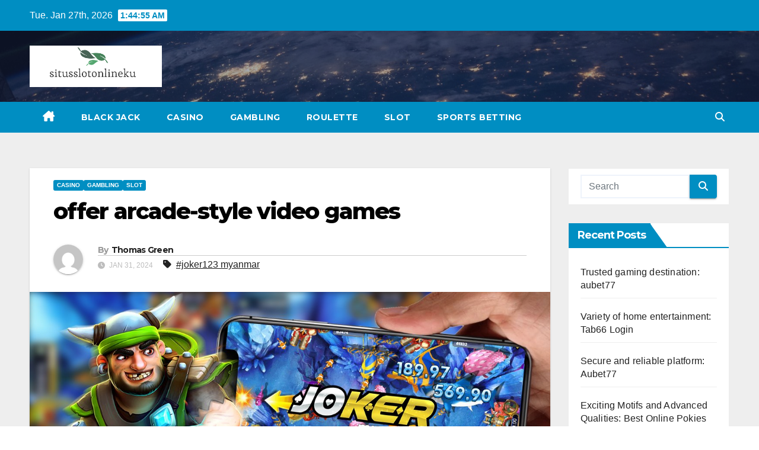

--- FILE ---
content_type: text/html; charset=UTF-8
request_url: https://situsslotonlineku.com/offer-arcade-style-video-games/
body_size: 15519
content:
<!DOCTYPE html>
<html lang="en-US" prefix="og: https://ogp.me/ns#">
<head>
<meta charset="UTF-8">
<meta name="viewport" content="width=device-width, initial-scale=1">
<link rel="profile" href="https://gmpg.org/xfn/11">

<!-- Search Engine Optimization by Rank Math - https://rankmath.com/ -->
<title>offer arcade-style video games - situsslotonlineku.com</title>
<meta name="description" content="Casino site lovers in the country explore and use the first-rate resources specifically developed to provide the absolute entertainment and chances to"/>
<meta name="robots" content="follow, index, max-snippet:-1, max-video-preview:-1, max-image-preview:large"/>
<link rel="canonical" href="https://situsslotonlineku.com/offer-arcade-style-video-games/" />
<meta property="og:locale" content="en_US" />
<meta property="og:type" content="article" />
<meta property="og:title" content="offer arcade-style video games - situsslotonlineku.com" />
<meta property="og:description" content="Casino site lovers in the country explore and use the first-rate resources specifically developed to provide the absolute entertainment and chances to" />
<meta property="og:url" content="https://situsslotonlineku.com/offer-arcade-style-video-games/" />
<meta property="og:site_name" content="situsslotonlineku.com" />
<meta property="article:tag" content="joker123 myanmar" />
<meta property="article:section" content="CASINO" />
<meta property="og:updated_time" content="2024-01-31T15:49:29+00:00" />
<meta property="og:image" content="https://situsslotonlineku.com/wp-content/uploads/2024/01/joker123-myanmar.jpg" />
<meta property="og:image:secure_url" content="https://situsslotonlineku.com/wp-content/uploads/2024/01/joker123-myanmar.jpg" />
<meta property="og:image:width" content="1200" />
<meta property="og:image:height" content="675" />
<meta property="og:image:alt" content="joker123 myanmar" />
<meta property="og:image:type" content="image/jpeg" />
<meta property="article:published_time" content="2024-01-31T07:17:02+00:00" />
<meta property="article:modified_time" content="2024-01-31T15:49:29+00:00" />
<meta name="twitter:card" content="summary_large_image" />
<meta name="twitter:title" content="offer arcade-style video games - situsslotonlineku.com" />
<meta name="twitter:description" content="Casino site lovers in the country explore and use the first-rate resources specifically developed to provide the absolute entertainment and chances to" />
<meta name="twitter:image" content="https://situsslotonlineku.com/wp-content/uploads/2024/01/joker123-myanmar.jpg" />
<meta name="twitter:label1" content="Written by" />
<meta name="twitter:data1" content="Thomas Green" />
<meta name="twitter:label2" content="Time to read" />
<meta name="twitter:data2" content="3 minutes" />
<script type="application/ld+json" class="rank-math-schema">{"@context":"https://schema.org","@graph":[{"@type":["Person","Organization"],"@id":"https://situsslotonlineku.com/#person","name":"situsslotonlineku.com","logo":{"@type":"ImageObject","@id":"https://situsslotonlineku.com/#logo","url":"https://situsslotonlineku.com/wp-content/uploads/2022/06/Screenshot-21-150x138.png","contentUrl":"https://situsslotonlineku.com/wp-content/uploads/2022/06/Screenshot-21-150x138.png","caption":"situsslotonlineku.com","inLanguage":"en-US"},"image":{"@type":"ImageObject","@id":"https://situsslotonlineku.com/#logo","url":"https://situsslotonlineku.com/wp-content/uploads/2022/06/Screenshot-21-150x138.png","contentUrl":"https://situsslotonlineku.com/wp-content/uploads/2022/06/Screenshot-21-150x138.png","caption":"situsslotonlineku.com","inLanguage":"en-US"}},{"@type":"WebSite","@id":"https://situsslotonlineku.com/#website","url":"https://situsslotonlineku.com","name":"situsslotonlineku.com","publisher":{"@id":"https://situsslotonlineku.com/#person"},"inLanguage":"en-US"},{"@type":"ImageObject","@id":"https://situsslotonlineku.com/wp-content/uploads/2024/01/joker123-myanmar.jpg","url":"https://situsslotonlineku.com/wp-content/uploads/2024/01/joker123-myanmar.jpg","width":"1200","height":"675","inLanguage":"en-US"},{"@type":"WebPage","@id":"https://situsslotonlineku.com/offer-arcade-style-video-games/#webpage","url":"https://situsslotonlineku.com/offer-arcade-style-video-games/","name":"offer arcade-style video games - situsslotonlineku.com","datePublished":"2024-01-31T07:17:02+00:00","dateModified":"2024-01-31T15:49:29+00:00","isPartOf":{"@id":"https://situsslotonlineku.com/#website"},"primaryImageOfPage":{"@id":"https://situsslotonlineku.com/wp-content/uploads/2024/01/joker123-myanmar.jpg"},"inLanguage":"en-US"},{"@type":"Person","@id":"https://situsslotonlineku.com/author/thomasgreen/","name":"Thomas Green","url":"https://situsslotonlineku.com/author/thomasgreen/","image":{"@type":"ImageObject","@id":"https://secure.gravatar.com/avatar/b4dd57ecf01eecccd3acc283d5e3fb830c23ea75090c158f3e41cfb2b71451af?s=96&amp;d=mm&amp;r=g","url":"https://secure.gravatar.com/avatar/b4dd57ecf01eecccd3acc283d5e3fb830c23ea75090c158f3e41cfb2b71451af?s=96&amp;d=mm&amp;r=g","caption":"Thomas Green","inLanguage":"en-US"}},{"@type":"BlogPosting","headline":"offer arcade-style video games - situsslotonlineku.com","keywords":"joker123 myanmar","datePublished":"2024-01-31T07:17:02+00:00","dateModified":"2024-01-31T15:49:29+00:00","articleSection":"CASINO, GAMBLING, SLOT","author":{"@id":"https://situsslotonlineku.com/author/thomasgreen/","name":"Thomas Green"},"publisher":{"@id":"https://situsslotonlineku.com/#person"},"description":"Casino site lovers in the country explore and use the first-rate resources specifically developed to provide the absolute entertainment and chances to","name":"offer arcade-style video games - situsslotonlineku.com","@id":"https://situsslotonlineku.com/offer-arcade-style-video-games/#richSnippet","isPartOf":{"@id":"https://situsslotonlineku.com/offer-arcade-style-video-games/#webpage"},"image":{"@id":"https://situsslotonlineku.com/wp-content/uploads/2024/01/joker123-myanmar.jpg"},"inLanguage":"en-US","mainEntityOfPage":{"@id":"https://situsslotonlineku.com/offer-arcade-style-video-games/#webpage"}}]}</script>
<!-- /Rank Math WordPress SEO plugin -->

<link rel='dns-prefetch' href='//fonts.googleapis.com' />
<link rel="alternate" type="application/rss+xml" title="situsslotonlineku.com &raquo; Feed" href="https://situsslotonlineku.com/feed/" />
<link rel="alternate" type="application/rss+xml" title="situsslotonlineku.com &raquo; Comments Feed" href="https://situsslotonlineku.com/comments/feed/" />
<link rel="alternate" title="oEmbed (JSON)" type="application/json+oembed" href="https://situsslotonlineku.com/wp-json/oembed/1.0/embed?url=https%3A%2F%2Fsitusslotonlineku.com%2Foffer-arcade-style-video-games%2F" />
<link rel="alternate" title="oEmbed (XML)" type="text/xml+oembed" href="https://situsslotonlineku.com/wp-json/oembed/1.0/embed?url=https%3A%2F%2Fsitusslotonlineku.com%2Foffer-arcade-style-video-games%2F&#038;format=xml" />
<style id='wp-img-auto-sizes-contain-inline-css'>
img:is([sizes=auto i],[sizes^="auto," i]){contain-intrinsic-size:3000px 1500px}
/*# sourceURL=wp-img-auto-sizes-contain-inline-css */
</style>
<style id='wp-emoji-styles-inline-css'>

	img.wp-smiley, img.emoji {
		display: inline !important;
		border: none !important;
		box-shadow: none !important;
		height: 1em !important;
		width: 1em !important;
		margin: 0 0.07em !important;
		vertical-align: -0.1em !important;
		background: none !important;
		padding: 0 !important;
	}
/*# sourceURL=wp-emoji-styles-inline-css */
</style>
<style id='wp-block-library-inline-css'>
:root{--wp-block-synced-color:#7a00df;--wp-block-synced-color--rgb:122,0,223;--wp-bound-block-color:var(--wp-block-synced-color);--wp-editor-canvas-background:#ddd;--wp-admin-theme-color:#007cba;--wp-admin-theme-color--rgb:0,124,186;--wp-admin-theme-color-darker-10:#006ba1;--wp-admin-theme-color-darker-10--rgb:0,107,160.5;--wp-admin-theme-color-darker-20:#005a87;--wp-admin-theme-color-darker-20--rgb:0,90,135;--wp-admin-border-width-focus:2px}@media (min-resolution:192dpi){:root{--wp-admin-border-width-focus:1.5px}}.wp-element-button{cursor:pointer}:root .has-very-light-gray-background-color{background-color:#eee}:root .has-very-dark-gray-background-color{background-color:#313131}:root .has-very-light-gray-color{color:#eee}:root .has-very-dark-gray-color{color:#313131}:root .has-vivid-green-cyan-to-vivid-cyan-blue-gradient-background{background:linear-gradient(135deg,#00d084,#0693e3)}:root .has-purple-crush-gradient-background{background:linear-gradient(135deg,#34e2e4,#4721fb 50%,#ab1dfe)}:root .has-hazy-dawn-gradient-background{background:linear-gradient(135deg,#faaca8,#dad0ec)}:root .has-subdued-olive-gradient-background{background:linear-gradient(135deg,#fafae1,#67a671)}:root .has-atomic-cream-gradient-background{background:linear-gradient(135deg,#fdd79a,#004a59)}:root .has-nightshade-gradient-background{background:linear-gradient(135deg,#330968,#31cdcf)}:root .has-midnight-gradient-background{background:linear-gradient(135deg,#020381,#2874fc)}:root{--wp--preset--font-size--normal:16px;--wp--preset--font-size--huge:42px}.has-regular-font-size{font-size:1em}.has-larger-font-size{font-size:2.625em}.has-normal-font-size{font-size:var(--wp--preset--font-size--normal)}.has-huge-font-size{font-size:var(--wp--preset--font-size--huge)}.has-text-align-center{text-align:center}.has-text-align-left{text-align:left}.has-text-align-right{text-align:right}.has-fit-text{white-space:nowrap!important}#end-resizable-editor-section{display:none}.aligncenter{clear:both}.items-justified-left{justify-content:flex-start}.items-justified-center{justify-content:center}.items-justified-right{justify-content:flex-end}.items-justified-space-between{justify-content:space-between}.screen-reader-text{border:0;clip-path:inset(50%);height:1px;margin:-1px;overflow:hidden;padding:0;position:absolute;width:1px;word-wrap:normal!important}.screen-reader-text:focus{background-color:#ddd;clip-path:none;color:#444;display:block;font-size:1em;height:auto;left:5px;line-height:normal;padding:15px 23px 14px;text-decoration:none;top:5px;width:auto;z-index:100000}html :where(.has-border-color){border-style:solid}html :where([style*=border-top-color]){border-top-style:solid}html :where([style*=border-right-color]){border-right-style:solid}html :where([style*=border-bottom-color]){border-bottom-style:solid}html :where([style*=border-left-color]){border-left-style:solid}html :where([style*=border-width]){border-style:solid}html :where([style*=border-top-width]){border-top-style:solid}html :where([style*=border-right-width]){border-right-style:solid}html :where([style*=border-bottom-width]){border-bottom-style:solid}html :where([style*=border-left-width]){border-left-style:solid}html :where(img[class*=wp-image-]){height:auto;max-width:100%}:where(figure){margin:0 0 1em}html :where(.is-position-sticky){--wp-admin--admin-bar--position-offset:var(--wp-admin--admin-bar--height,0px)}@media screen and (max-width:600px){html :where(.is-position-sticky){--wp-admin--admin-bar--position-offset:0px}}

/*# sourceURL=wp-block-library-inline-css */
</style><style id='wp-block-paragraph-inline-css'>
.is-small-text{font-size:.875em}.is-regular-text{font-size:1em}.is-large-text{font-size:2.25em}.is-larger-text{font-size:3em}.has-drop-cap:not(:focus):first-letter{float:left;font-size:8.4em;font-style:normal;font-weight:100;line-height:.68;margin:.05em .1em 0 0;text-transform:uppercase}body.rtl .has-drop-cap:not(:focus):first-letter{float:none;margin-left:.1em}p.has-drop-cap.has-background{overflow:hidden}:root :where(p.has-background){padding:1.25em 2.375em}:where(p.has-text-color:not(.has-link-color)) a{color:inherit}p.has-text-align-left[style*="writing-mode:vertical-lr"],p.has-text-align-right[style*="writing-mode:vertical-rl"]{rotate:180deg}
/*# sourceURL=https://situsslotonlineku.com/wp-includes/blocks/paragraph/style.min.css */
</style>
<style id='global-styles-inline-css'>
:root{--wp--preset--aspect-ratio--square: 1;--wp--preset--aspect-ratio--4-3: 4/3;--wp--preset--aspect-ratio--3-4: 3/4;--wp--preset--aspect-ratio--3-2: 3/2;--wp--preset--aspect-ratio--2-3: 2/3;--wp--preset--aspect-ratio--16-9: 16/9;--wp--preset--aspect-ratio--9-16: 9/16;--wp--preset--color--black: #000000;--wp--preset--color--cyan-bluish-gray: #abb8c3;--wp--preset--color--white: #ffffff;--wp--preset--color--pale-pink: #f78da7;--wp--preset--color--vivid-red: #cf2e2e;--wp--preset--color--luminous-vivid-orange: #ff6900;--wp--preset--color--luminous-vivid-amber: #fcb900;--wp--preset--color--light-green-cyan: #7bdcb5;--wp--preset--color--vivid-green-cyan: #00d084;--wp--preset--color--pale-cyan-blue: #8ed1fc;--wp--preset--color--vivid-cyan-blue: #0693e3;--wp--preset--color--vivid-purple: #9b51e0;--wp--preset--gradient--vivid-cyan-blue-to-vivid-purple: linear-gradient(135deg,rgb(6,147,227) 0%,rgb(155,81,224) 100%);--wp--preset--gradient--light-green-cyan-to-vivid-green-cyan: linear-gradient(135deg,rgb(122,220,180) 0%,rgb(0,208,130) 100%);--wp--preset--gradient--luminous-vivid-amber-to-luminous-vivid-orange: linear-gradient(135deg,rgb(252,185,0) 0%,rgb(255,105,0) 100%);--wp--preset--gradient--luminous-vivid-orange-to-vivid-red: linear-gradient(135deg,rgb(255,105,0) 0%,rgb(207,46,46) 100%);--wp--preset--gradient--very-light-gray-to-cyan-bluish-gray: linear-gradient(135deg,rgb(238,238,238) 0%,rgb(169,184,195) 100%);--wp--preset--gradient--cool-to-warm-spectrum: linear-gradient(135deg,rgb(74,234,220) 0%,rgb(151,120,209) 20%,rgb(207,42,186) 40%,rgb(238,44,130) 60%,rgb(251,105,98) 80%,rgb(254,248,76) 100%);--wp--preset--gradient--blush-light-purple: linear-gradient(135deg,rgb(255,206,236) 0%,rgb(152,150,240) 100%);--wp--preset--gradient--blush-bordeaux: linear-gradient(135deg,rgb(254,205,165) 0%,rgb(254,45,45) 50%,rgb(107,0,62) 100%);--wp--preset--gradient--luminous-dusk: linear-gradient(135deg,rgb(255,203,112) 0%,rgb(199,81,192) 50%,rgb(65,88,208) 100%);--wp--preset--gradient--pale-ocean: linear-gradient(135deg,rgb(255,245,203) 0%,rgb(182,227,212) 50%,rgb(51,167,181) 100%);--wp--preset--gradient--electric-grass: linear-gradient(135deg,rgb(202,248,128) 0%,rgb(113,206,126) 100%);--wp--preset--gradient--midnight: linear-gradient(135deg,rgb(2,3,129) 0%,rgb(40,116,252) 100%);--wp--preset--font-size--small: 13px;--wp--preset--font-size--medium: 20px;--wp--preset--font-size--large: 36px;--wp--preset--font-size--x-large: 42px;--wp--preset--spacing--20: 0.44rem;--wp--preset--spacing--30: 0.67rem;--wp--preset--spacing--40: 1rem;--wp--preset--spacing--50: 1.5rem;--wp--preset--spacing--60: 2.25rem;--wp--preset--spacing--70: 3.38rem;--wp--preset--spacing--80: 5.06rem;--wp--preset--shadow--natural: 6px 6px 9px rgba(0, 0, 0, 0.2);--wp--preset--shadow--deep: 12px 12px 50px rgba(0, 0, 0, 0.4);--wp--preset--shadow--sharp: 6px 6px 0px rgba(0, 0, 0, 0.2);--wp--preset--shadow--outlined: 6px 6px 0px -3px rgb(255, 255, 255), 6px 6px rgb(0, 0, 0);--wp--preset--shadow--crisp: 6px 6px 0px rgb(0, 0, 0);}:root :where(.is-layout-flow) > :first-child{margin-block-start: 0;}:root :where(.is-layout-flow) > :last-child{margin-block-end: 0;}:root :where(.is-layout-flow) > *{margin-block-start: 24px;margin-block-end: 0;}:root :where(.is-layout-constrained) > :first-child{margin-block-start: 0;}:root :where(.is-layout-constrained) > :last-child{margin-block-end: 0;}:root :where(.is-layout-constrained) > *{margin-block-start: 24px;margin-block-end: 0;}:root :where(.is-layout-flex){gap: 24px;}:root :where(.is-layout-grid){gap: 24px;}body .is-layout-flex{display: flex;}.is-layout-flex{flex-wrap: wrap;align-items: center;}.is-layout-flex > :is(*, div){margin: 0;}body .is-layout-grid{display: grid;}.is-layout-grid > :is(*, div){margin: 0;}.has-black-color{color: var(--wp--preset--color--black) !important;}.has-cyan-bluish-gray-color{color: var(--wp--preset--color--cyan-bluish-gray) !important;}.has-white-color{color: var(--wp--preset--color--white) !important;}.has-pale-pink-color{color: var(--wp--preset--color--pale-pink) !important;}.has-vivid-red-color{color: var(--wp--preset--color--vivid-red) !important;}.has-luminous-vivid-orange-color{color: var(--wp--preset--color--luminous-vivid-orange) !important;}.has-luminous-vivid-amber-color{color: var(--wp--preset--color--luminous-vivid-amber) !important;}.has-light-green-cyan-color{color: var(--wp--preset--color--light-green-cyan) !important;}.has-vivid-green-cyan-color{color: var(--wp--preset--color--vivid-green-cyan) !important;}.has-pale-cyan-blue-color{color: var(--wp--preset--color--pale-cyan-blue) !important;}.has-vivid-cyan-blue-color{color: var(--wp--preset--color--vivid-cyan-blue) !important;}.has-vivid-purple-color{color: var(--wp--preset--color--vivid-purple) !important;}.has-black-background-color{background-color: var(--wp--preset--color--black) !important;}.has-cyan-bluish-gray-background-color{background-color: var(--wp--preset--color--cyan-bluish-gray) !important;}.has-white-background-color{background-color: var(--wp--preset--color--white) !important;}.has-pale-pink-background-color{background-color: var(--wp--preset--color--pale-pink) !important;}.has-vivid-red-background-color{background-color: var(--wp--preset--color--vivid-red) !important;}.has-luminous-vivid-orange-background-color{background-color: var(--wp--preset--color--luminous-vivid-orange) !important;}.has-luminous-vivid-amber-background-color{background-color: var(--wp--preset--color--luminous-vivid-amber) !important;}.has-light-green-cyan-background-color{background-color: var(--wp--preset--color--light-green-cyan) !important;}.has-vivid-green-cyan-background-color{background-color: var(--wp--preset--color--vivid-green-cyan) !important;}.has-pale-cyan-blue-background-color{background-color: var(--wp--preset--color--pale-cyan-blue) !important;}.has-vivid-cyan-blue-background-color{background-color: var(--wp--preset--color--vivid-cyan-blue) !important;}.has-vivid-purple-background-color{background-color: var(--wp--preset--color--vivid-purple) !important;}.has-black-border-color{border-color: var(--wp--preset--color--black) !important;}.has-cyan-bluish-gray-border-color{border-color: var(--wp--preset--color--cyan-bluish-gray) !important;}.has-white-border-color{border-color: var(--wp--preset--color--white) !important;}.has-pale-pink-border-color{border-color: var(--wp--preset--color--pale-pink) !important;}.has-vivid-red-border-color{border-color: var(--wp--preset--color--vivid-red) !important;}.has-luminous-vivid-orange-border-color{border-color: var(--wp--preset--color--luminous-vivid-orange) !important;}.has-luminous-vivid-amber-border-color{border-color: var(--wp--preset--color--luminous-vivid-amber) !important;}.has-light-green-cyan-border-color{border-color: var(--wp--preset--color--light-green-cyan) !important;}.has-vivid-green-cyan-border-color{border-color: var(--wp--preset--color--vivid-green-cyan) !important;}.has-pale-cyan-blue-border-color{border-color: var(--wp--preset--color--pale-cyan-blue) !important;}.has-vivid-cyan-blue-border-color{border-color: var(--wp--preset--color--vivid-cyan-blue) !important;}.has-vivid-purple-border-color{border-color: var(--wp--preset--color--vivid-purple) !important;}.has-vivid-cyan-blue-to-vivid-purple-gradient-background{background: var(--wp--preset--gradient--vivid-cyan-blue-to-vivid-purple) !important;}.has-light-green-cyan-to-vivid-green-cyan-gradient-background{background: var(--wp--preset--gradient--light-green-cyan-to-vivid-green-cyan) !important;}.has-luminous-vivid-amber-to-luminous-vivid-orange-gradient-background{background: var(--wp--preset--gradient--luminous-vivid-amber-to-luminous-vivid-orange) !important;}.has-luminous-vivid-orange-to-vivid-red-gradient-background{background: var(--wp--preset--gradient--luminous-vivid-orange-to-vivid-red) !important;}.has-very-light-gray-to-cyan-bluish-gray-gradient-background{background: var(--wp--preset--gradient--very-light-gray-to-cyan-bluish-gray) !important;}.has-cool-to-warm-spectrum-gradient-background{background: var(--wp--preset--gradient--cool-to-warm-spectrum) !important;}.has-blush-light-purple-gradient-background{background: var(--wp--preset--gradient--blush-light-purple) !important;}.has-blush-bordeaux-gradient-background{background: var(--wp--preset--gradient--blush-bordeaux) !important;}.has-luminous-dusk-gradient-background{background: var(--wp--preset--gradient--luminous-dusk) !important;}.has-pale-ocean-gradient-background{background: var(--wp--preset--gradient--pale-ocean) !important;}.has-electric-grass-gradient-background{background: var(--wp--preset--gradient--electric-grass) !important;}.has-midnight-gradient-background{background: var(--wp--preset--gradient--midnight) !important;}.has-small-font-size{font-size: var(--wp--preset--font-size--small) !important;}.has-medium-font-size{font-size: var(--wp--preset--font-size--medium) !important;}.has-large-font-size{font-size: var(--wp--preset--font-size--large) !important;}.has-x-large-font-size{font-size: var(--wp--preset--font-size--x-large) !important;}
/*# sourceURL=global-styles-inline-css */
</style>

<style id='classic-theme-styles-inline-css'>
/*! This file is auto-generated */
.wp-block-button__link{color:#fff;background-color:#32373c;border-radius:9999px;box-shadow:none;text-decoration:none;padding:calc(.667em + 2px) calc(1.333em + 2px);font-size:1.125em}.wp-block-file__button{background:#32373c;color:#fff;text-decoration:none}
/*# sourceURL=/wp-includes/css/classic-themes.min.css */
</style>
<link rel='stylesheet' id='dashicons-css' href='https://situsslotonlineku.com/wp-includes/css/dashicons.min.css?ver=6.9' media='all' />
<link rel='stylesheet' id='admin-bar-css' href='https://situsslotonlineku.com/wp-includes/css/admin-bar.min.css?ver=6.9' media='all' />
<style id='admin-bar-inline-css'>

    /* Hide CanvasJS credits for P404 charts specifically */
    #p404RedirectChart .canvasjs-chart-credit {
        display: none !important;
    }
    
    #p404RedirectChart canvas {
        border-radius: 6px;
    }

    .p404-redirect-adminbar-weekly-title {
        font-weight: bold;
        font-size: 14px;
        color: #fff;
        margin-bottom: 6px;
    }

    #wpadminbar #wp-admin-bar-p404_free_top_button .ab-icon:before {
        content: "\f103";
        color: #dc3545;
        top: 3px;
    }
    
    #wp-admin-bar-p404_free_top_button .ab-item {
        min-width: 80px !important;
        padding: 0px !important;
    }
    
    /* Ensure proper positioning and z-index for P404 dropdown */
    .p404-redirect-adminbar-dropdown-wrap { 
        min-width: 0; 
        padding: 0;
        position: static !important;
    }
    
    #wpadminbar #wp-admin-bar-p404_free_top_button_dropdown {
        position: static !important;
    }
    
    #wpadminbar #wp-admin-bar-p404_free_top_button_dropdown .ab-item {
        padding: 0 !important;
        margin: 0 !important;
    }
    
    .p404-redirect-dropdown-container {
        min-width: 340px;
        padding: 18px 18px 12px 18px;
        background: #23282d !important;
        color: #fff;
        border-radius: 12px;
        box-shadow: 0 8px 32px rgba(0,0,0,0.25);
        margin-top: 10px;
        position: relative !important;
        z-index: 999999 !important;
        display: block !important;
        border: 1px solid #444;
    }
    
    /* Ensure P404 dropdown appears on hover */
    #wpadminbar #wp-admin-bar-p404_free_top_button .p404-redirect-dropdown-container { 
        display: none !important;
    }
    
    #wpadminbar #wp-admin-bar-p404_free_top_button:hover .p404-redirect-dropdown-container { 
        display: block !important;
    }
    
    #wpadminbar #wp-admin-bar-p404_free_top_button:hover #wp-admin-bar-p404_free_top_button_dropdown .p404-redirect-dropdown-container {
        display: block !important;
    }
    
    .p404-redirect-card {
        background: #2c3338;
        border-radius: 8px;
        padding: 18px 18px 12px 18px;
        box-shadow: 0 2px 8px rgba(0,0,0,0.07);
        display: flex;
        flex-direction: column;
        align-items: flex-start;
        border: 1px solid #444;
    }
    
    .p404-redirect-btn {
        display: inline-block;
        background: #dc3545;
        color: #fff !important;
        font-weight: bold;
        padding: 5px 22px;
        border-radius: 8px;
        text-decoration: none;
        font-size: 17px;
        transition: background 0.2s, box-shadow 0.2s;
        margin-top: 8px;
        box-shadow: 0 2px 8px rgba(220,53,69,0.15);
        text-align: center;
        line-height: 1.6;
    }
    
    .p404-redirect-btn:hover {
        background: #c82333;
        color: #fff !important;
        box-shadow: 0 4px 16px rgba(220,53,69,0.25);
    }
    
    /* Prevent conflicts with other admin bar dropdowns */
    #wpadminbar .ab-top-menu > li:hover > .ab-item,
    #wpadminbar .ab-top-menu > li.hover > .ab-item {
        z-index: auto;
    }
    
    #wpadminbar #wp-admin-bar-p404_free_top_button:hover > .ab-item {
        z-index: 999998 !important;
    }
    
/*# sourceURL=admin-bar-inline-css */
</style>
<link rel='stylesheet' id='contact-form-7-css' href='https://situsslotonlineku.com/wp-content/plugins/contact-form-7/includes/css/styles.css?ver=6.1.4' media='all' />
<link rel='stylesheet' id='PageBuilderSandwich-css' href='https://situsslotonlineku.com/wp-content/plugins/page-builder-sandwich/page_builder_sandwich/css/style.min.css?ver=5.1.0' media='all' />
<link rel='stylesheet' id='atw-posts-style-sheet-css' href='https://situsslotonlineku.com/wp-content/plugins/show-posts/atw-posts-style.min.css?ver=1.8.1' media='all' />
<link rel='stylesheet' id='newsup-fonts-css' href='//fonts.googleapis.com/css?family=Montserrat%3A400%2C500%2C700%2C800%7CWork%2BSans%3A300%2C400%2C500%2C600%2C700%2C800%2C900%26display%3Dswap&#038;subset=latin%2Clatin-ext' media='all' />
<link rel='stylesheet' id='bootstrap-css' href='https://situsslotonlineku.com/wp-content/themes/newsup/css/bootstrap.css?ver=6.9' media='all' />
<link rel='stylesheet' id='newsup-style-css' href='https://situsslotonlineku.com/wp-content/themes/news-live/style.css?ver=6.9' media='all' />
<link rel='stylesheet' id='font-awesome-5-all-css' href='https://situsslotonlineku.com/wp-content/themes/newsup/css/font-awesome/css/all.min.css?ver=6.9' media='all' />
<link rel='stylesheet' id='font-awesome-4-shim-css' href='https://situsslotonlineku.com/wp-content/themes/newsup/css/font-awesome/css/v4-shims.min.css?ver=6.9' media='all' />
<link rel='stylesheet' id='owl-carousel-css' href='https://situsslotonlineku.com/wp-content/themes/newsup/css/owl.carousel.css?ver=6.9' media='all' />
<link rel='stylesheet' id='smartmenus-css' href='https://situsslotonlineku.com/wp-content/themes/newsup/css/jquery.smartmenus.bootstrap.css?ver=6.9' media='all' />
<link rel='stylesheet' id='newsup-custom-css-css' href='https://situsslotonlineku.com/wp-content/themes/newsup/inc/ansar/customize/css/customizer.css?ver=1.0' media='all' />
<link rel='stylesheet' id='newsup-style-parent-css' href='https://situsslotonlineku.com/wp-content/themes/newsup/style.css?ver=6.9' media='all' />
<link rel='stylesheet' id='newslive-style-css' href='https://situsslotonlineku.com/wp-content/themes/news-live/style.css?ver=1.0' media='all' />
<link rel='stylesheet' id='newslive-default-css-css' href='https://situsslotonlineku.com/wp-content/themes/news-live/css/colors/default.css?ver=6.9' media='all' />
<script id="PageBuilderSandwich-js-extra">
var pbsFrontendParams = {"theme_name":"news-live","map_api_key":""};
//# sourceURL=PageBuilderSandwich-js-extra
</script>
<script src="https://situsslotonlineku.com/wp-content/plugins/page-builder-sandwich/page_builder_sandwich/js/min/frontend-min.js?ver=5.1.0" id="PageBuilderSandwich-js"></script>
<script src="https://situsslotonlineku.com/wp-includes/js/jquery/jquery.min.js?ver=3.7.1" id="jquery-core-js"></script>
<script src="https://situsslotonlineku.com/wp-includes/js/jquery/jquery-migrate.min.js?ver=3.4.1" id="jquery-migrate-js"></script>
<script src="https://situsslotonlineku.com/wp-content/themes/newsup/js/navigation.js?ver=6.9" id="newsup-navigation-js"></script>
<script src="https://situsslotonlineku.com/wp-content/themes/newsup/js/bootstrap.js?ver=6.9" id="bootstrap-js"></script>
<script src="https://situsslotonlineku.com/wp-content/themes/newsup/js/owl.carousel.min.js?ver=6.9" id="owl-carousel-min-js"></script>
<script src="https://situsslotonlineku.com/wp-content/themes/newsup/js/jquery.smartmenus.js?ver=6.9" id="smartmenus-js-js"></script>
<script src="https://situsslotonlineku.com/wp-content/themes/newsup/js/jquery.smartmenus.bootstrap.js?ver=6.9" id="bootstrap-smartmenus-js-js"></script>
<script src="https://situsslotonlineku.com/wp-content/themes/newsup/js/jquery.marquee.js?ver=6.9" id="newsup-marquee-js-js"></script>
<script src="https://situsslotonlineku.com/wp-content/themes/newsup/js/main.js?ver=6.9" id="newsup-main-js-js"></script>
<link rel="https://api.w.org/" href="https://situsslotonlineku.com/wp-json/" /><link rel="alternate" title="JSON" type="application/json" href="https://situsslotonlineku.com/wp-json/wp/v2/posts/354" /><link rel="EditURI" type="application/rsd+xml" title="RSD" href="https://situsslotonlineku.com/xmlrpc.php?rsd" />
<meta name="generator" content="WordPress 6.9" />
<link rel='shortlink' href='https://situsslotonlineku.com/?p=354' />
 
<style type="text/css" id="custom-background-css">
    .wrapper { background-color: #eee; }
</style>
    <style type="text/css">
            .site-title,
        .site-description {
            position: absolute;
            clip: rect(1px, 1px, 1px, 1px);
        }
        </style>
    </head>
<body class="wp-singular post-template-default single single-post postid-354 single-format-standard wp-custom-logo wp-embed-responsive wp-theme-newsup wp-child-theme-news-live ta-hide-date-author-in-list" >
<div id="page" class="site">
<a class="skip-link screen-reader-text" href="#content">
Skip to content</a>
    <div class="wrapper" id="custom-background-css">
        <header class="mg-headwidget">
            <!--==================== TOP BAR ====================-->

            <div class="mg-head-detail hidden-xs">
    <div class="container-fluid">
        <div class="row">
                        <div class="col-md-6 col-xs-12">
                <ul class="info-left">
                                <li>Tue. Jan 27th, 2026                 <span  id="time" class="time"></span>
                        </li>
                        </ul>

                           </div>


                        <div class="col-md-6 col-xs-12">
                <ul class="mg-social info-right">
                    
                                                                                                                                      
                                      </ul>
            </div>
                    </div>
    </div>
</div>
            <div class="clearfix"></div>
                        <div class="mg-nav-widget-area-back" style='background-image: url("https://situsslotonlineku.com/wp-content/themes/news-live/images/head-back.jpg" );'>
                        <div class="overlay">
              <div class="inner"  style="background-color:rgba(32,47,91,0.4);" > 
                <div class="container-fluid">
                    <div class="mg-nav-widget-area">
                        <div class="row align-items-center">
                                                      <div class="col-md-3 col-sm-4 text-center-xs">
                                                              <div class="navbar-header">
                                <a href="https://situsslotonlineku.com/" class="navbar-brand" rel="home"><img width="440" height="138" src="https://situsslotonlineku.com/wp-content/uploads/2022/06/Screenshot-21.png" class="custom-logo" alt="situsslotonlineku.com" decoding="async" fetchpriority="high" srcset="https://situsslotonlineku.com/wp-content/uploads/2022/06/Screenshot-21.png 440w, https://situsslotonlineku.com/wp-content/uploads/2022/06/Screenshot-21-300x94.png 300w" sizes="(max-width: 440px) 100vw, 440px" /></a>                                </div>
                            </div>
                                                   <div class="col-md-9">                 <div class="header-ads">
                    <a class="pull-right" # href="#"
                        target="_blank"  >
                                            </a>
                </div>
            </div>
            <!-- Trending line END -->
            
                        </div>
                    </div>
                </div>
              </div>
              </div>
          </div>
    <div class="mg-menu-full">
      <nav class="navbar navbar-expand-lg navbar-wp">
        <div class="container-fluid flex-row">
          
                <!-- Right nav -->
                    <div class="m-header pl-3 ml-auto my-2 my-lg-0 position-relative align-items-center">
                                                <a class="mobilehomebtn" href="https://situsslotonlineku.com"><span class="fas fa-home"></span></a>
                        
                        <div class="dropdown ml-auto show mg-search-box pr-3">
                            <a class="dropdown-toggle msearch ml-auto" href="#" role="button" id="dropdownMenuLink" data-toggle="dropdown" aria-haspopup="true" aria-expanded="false">
                               <i class="fas fa-search"></i>
                            </a>

                            <div class="dropdown-menu searchinner" aria-labelledby="dropdownMenuLink">
                        <form role="search" method="get" id="searchform" action="https://situsslotonlineku.com/">
  <div class="input-group">
    <input type="search" class="form-control" placeholder="Search" value="" name="s" />
    <span class="input-group-btn btn-default">
    <button type="submit" class="btn"> <i class="fas fa-search"></i> </button>
    </span> </div>
</form>                      </div>
                        </div>
                        <!-- navbar-toggle -->
                        <button class="navbar-toggler" type="button" data-toggle="collapse" data-target="#navbar-wp" aria-controls="navbarSupportedContent" aria-expanded="false" aria-label="Toggle navigation">
                          <i class="fas fa-bars"></i>
                        </button>
                        <!-- /navbar-toggle -->
                    </div>
                    <!-- /Right nav --> 
          
                  <div class="collapse navbar-collapse" id="navbar-wp">
                    <div class="d-md-block">
                  <ul id="menu-menu" class="nav navbar-nav mr-auto"><li class="active home"><a class="homebtn" href="https://situsslotonlineku.com"><span class='fa-solid fa-house-chimney'></span></a></li><li id="menu-item-16" class="menu-item menu-item-type-taxonomy menu-item-object-category menu-item-16"><a class="nav-link" title="BLACK JACK" href="https://situsslotonlineku.com/category/black-jack/">BLACK JACK</a></li>
<li id="menu-item-17" class="menu-item menu-item-type-taxonomy menu-item-object-category current-post-ancestor current-menu-parent current-post-parent menu-item-17"><a class="nav-link" title="CASINO" href="https://situsslotonlineku.com/category/casino/">CASINO</a></li>
<li id="menu-item-18" class="menu-item menu-item-type-taxonomy menu-item-object-category current-post-ancestor current-menu-parent current-post-parent menu-item-18"><a class="nav-link" title="GAMBLING" href="https://situsslotonlineku.com/category/gambling/">GAMBLING</a></li>
<li id="menu-item-19" class="menu-item menu-item-type-taxonomy menu-item-object-category menu-item-19"><a class="nav-link" title="ROULETTE" href="https://situsslotonlineku.com/category/roulette/">ROULETTE</a></li>
<li id="menu-item-20" class="menu-item menu-item-type-taxonomy menu-item-object-category current-post-ancestor current-menu-parent current-post-parent menu-item-20"><a class="nav-link" title="SLOT" href="https://situsslotonlineku.com/category/slot/">SLOT</a></li>
<li id="menu-item-21" class="menu-item menu-item-type-taxonomy menu-item-object-category menu-item-21"><a class="nav-link" title="SPORTS BETTING" href="https://situsslotonlineku.com/category/sports-betting/">SPORTS BETTING</a></li>
</ul>                </div>    
                  </div>

                <!-- Right nav -->
                    <div class="d-none d-lg-block pl-3 ml-auto my-2 my-lg-0 position-relative align-items-center">
                        <div class="dropdown show mg-search-box pr-2">
                            <a class="dropdown-toggle msearch ml-auto" href="#" role="button" id="dropdownMenuLink" data-toggle="dropdown" aria-haspopup="true" aria-expanded="false">
                               <i class="fas fa-search"></i>
                            </a>

                            <div class="dropdown-menu searchinner" aria-labelledby="dropdownMenuLink">
                        <form role="search" method="get" id="searchform" action="https://situsslotonlineku.com/">
  <div class="input-group">
    <input type="search" class="form-control" placeholder="Search" value="" name="s" />
    <span class="input-group-btn btn-default">
    <button type="submit" class="btn"> <i class="fas fa-search"></i> </button>
    </span> </div>
</form>                      </div>
                        </div>
                        
                    </div>
                    <!-- /Right nav -->  
          </div>
      </nav> <!-- /Navigation -->
    </div>
</header>
<div class="clearfix"></div>
 <!-- =========================
     Page Content Section      
============================== -->
<main id="content" class="single-class content">
  <!--container-->
    <div class="container-fluid">
      <!--row-->
        <div class="row">
                  <div class="col-lg-9 col-md-8">
                                <div class="mg-blog-post-box"> 
                    <div class="mg-header">
                        <div class="mg-blog-category"><a class="newsup-categories category-color-1" href="https://situsslotonlineku.com/category/casino/" alt="View all posts in CASINO"> 
                                 CASINO
                             </a><a class="newsup-categories category-color-1" href="https://situsslotonlineku.com/category/gambling/" alt="View all posts in GAMBLING"> 
                                 GAMBLING
                             </a><a class="newsup-categories category-color-1" href="https://situsslotonlineku.com/category/slot/" alt="View all posts in SLOT"> 
                                 SLOT
                             </a></div>                        <h1 class="title single"> <a title="Permalink to: offer arcade-style video games">
                            offer arcade-style video games</a>
                        </h1>
                                                <div class="media mg-info-author-block"> 
                                                        <a class="mg-author-pic" href="https://situsslotonlineku.com/author/thomasgreen/"> <img alt='' src='https://secure.gravatar.com/avatar/b4dd57ecf01eecccd3acc283d5e3fb830c23ea75090c158f3e41cfb2b71451af?s=150&#038;d=mm&#038;r=g' srcset='https://secure.gravatar.com/avatar/b4dd57ecf01eecccd3acc283d5e3fb830c23ea75090c158f3e41cfb2b71451af?s=300&#038;d=mm&#038;r=g 2x' class='avatar avatar-150 photo' height='150' width='150' decoding='async'/> </a>
                                                        <div class="media-body">
                                                            <h4 class="media-heading"><span>By</span><a href="https://situsslotonlineku.com/author/thomasgreen/">Thomas Green</a></h4>
                                                            <span class="mg-blog-date"><i class="fas fa-clock"></i> 
                                    Jan 31, 2024                                </span>
                                                                <span class="newsup-tags"><i class="fas fa-tag"></i>
                                    <a href="https://situsslotonlineku.com/tag/joker123-myanmar/">#joker123 myanmar</a>                                    </span>
                                                            </div>
                        </div>
                                            </div>
                    <img width="1200" height="675" src="https://situsslotonlineku.com/wp-content/uploads/2024/01/joker123-myanmar.jpg" class="img-fluid single-featured-image wp-post-image" alt="" decoding="async" srcset="https://situsslotonlineku.com/wp-content/uploads/2024/01/joker123-myanmar.jpg 1200w, https://situsslotonlineku.com/wp-content/uploads/2024/01/joker123-myanmar-300x169.jpg 300w, https://situsslotonlineku.com/wp-content/uploads/2024/01/joker123-myanmar-1024x576.jpg 1024w, https://situsslotonlineku.com/wp-content/uploads/2024/01/joker123-myanmar-768x432.jpg 768w" sizes="(max-width: 1200px) 100vw, 1200px" />                    <article class="page-content-single small single">
                        <div class="pbs-main-wrapper"><p></p>
<p>Casino site lovers in the country explore and use the first-rate resources specifically developed to provide the absolute entertainment and chances to generate income. You may have any kind of degree of proficiency for playing the gambling enterprise games in the recreation. You can join at the popular on-line gambling enterprise on the go and make a good choice to accomplish your betting objectives. All clients of the distinguished betting platform joker123 myanmar online in recent times get a great improvement in their routine gaming tasks. They have unforgettable gaming experiences and enhanced their betting abilities as anticipated. They are confident to advise this gambling establishment to others.</p>
<p></p>
<p></p>
<p>Make the most of perks and play modern jackpot ports<br />Use benefits and promotions provided by the on-line casino joker123. These may include welcome bonuses, complimentary rotates, or loyalty programs. However, recognize any type of associated terms.</p>
<p></p>
<p></p>
<p>Set win and loss limitations and random betting strategies<br />Establish both win and loss restrictions for each session. If you reach your fixed limits, think about stopping to prevent too much losses or getting carried away by a winning streak. Acknowledge that port outcomes are arbitrary, and there&#8217;s no guaranteed winning approach. Avoid succumbing to wagering systems or techniques that assert to forecast or influence the result of rotates.</p>
<p></p>
<p></p>
<p>Remarkable video games in the joker123 casino site online<br />Port games<br />On-line ports are a staple in most on the internet <a href="https://haobet77.net/" target="_blank" rel="noopener">joker123 myanmar</a> casino sites. They are available in different styles and layouts, consisting of traditional three-reel ports, video clip slots with several paylines, and dynamic jackpot ports.</p>
<p></p>
<p></p>
<p>Table games<br />This classification consists of classics like blackjack, roulette, baccarat, and poker. Online online casinos frequently use various variations of these games to accommodate various gamer choices.</p>
<p></p>
<p></p>
<p>Live dealer video games<br />Online supplier video games give a more immersive experience by supplying real-time communication with human suppliers. Popular online games include online blackjack, live roulette, and live baccarat.</p>
<p></p>
<p></p>
<p>Video clip online poker<br />Video texas hold&#8217;em integrates components of standard texas hold&#8217;em and fruit machine. Players at the joker123 aim to construct the very best online poker hand feasible, and the payment is figured out by the strength of the hand.</p>
<p></p>
<p></p>
<p>Game games<br />Some on the internet casino sites, including Joker123 if they supply it, offer arcade-style video games that are very easy to play and can be an enjoyable diversion. Examples consist of scratch cards, virtual sports, and numerous instant-win games</p>
<p></p>
<p></p>
<p>Specialty video games<br />This classification may consist of unique video games that do not fit into the standard gambling enterprise video game classifications. Examples include keno, bingo, and various other specific niche games that supply a various video gaming experience.</p>
<p></p>
<p></p>
<p>Progressive prize games<br />These are video games, usually slots, where the jackpot increases in time until a player hits the winning combination. This can cause considerable payments for fortunate gamers.</p>
<p></p>
<p></p>
<p>Mobile games<br />The effective on the internet gambling enterprise Joker123 offers a mobile pc gaming system and permits gamers to appreciate their preferred games on mobile phones and tablets.</p>
<p></p>
<p></p>
<p>3D and HD video games.<br />This on the internet gambling enterprise buys top quality graphics and computer animations. It gives players with an aesthetically magnificent and interesting gaming experience.</p>
<p></p>
<p></p>
<p>Take breaks and sign up with competitions<br />Gaming can be extreme, and it&#8217;s very easy to lose track of time. Take regular breaks to revitalize your mind and preserve emphasis. Stay clear of extended sessions to avoid exhaustion. The on the internet gambling establishment joker123 hosts competitions where gamers contend for rewards. Taking part in these events includes an added layer of excitement and the capacity for added incentives.</p>
<p></p>
<p></p>
<p>While these methods can enhance your betting experience, it&#8217;s crucial to come close to slot have fun with a sensible way of thinking. Gamings in the joker123 myanmar Online casino are designed for enjoyment, and end results are based upon possibility. Constantly wager responsibly and boost your gaming initiatives. Some ports have special features like wilds, scatters, and multipliers that can dramatically impact your earnings.</p>
<p></p>
</div>        <script>
        function pinIt() {
        var e = document.createElement('script');
        e.setAttribute('type','text/javascript');
        e.setAttribute('charset','UTF-8');
        e.setAttribute('src','https://assets.pinterest.com/js/pinmarklet.js?r='+Math.random()*99999999);
        document.body.appendChild(e);
        }
        </script>
        <div class="post-share">
            <div class="post-share-icons cf">
                <a href="https://www.facebook.com/sharer.php?u=https%3A%2F%2Fsitusslotonlineku.com%2Foffer-arcade-style-video-games%2F" class="link facebook" target="_blank" >
                    <i class="fab fa-facebook"></i>
                </a>
                <a href="https://twitter.com/share?url=https%3A%2F%2Fsitusslotonlineku.com%2Foffer-arcade-style-video-games%2F&#038;text=offer%20arcade-style%20video%20games" class="link x-twitter" target="_blank">
                    <i class="fa-brands fa-x-twitter"></i>
                </a>
                <a href="/cdn-cgi/l/email-protection#[base64]" class="link email" target="_blank">
                    <i class="fas fa-envelope"></i>
                </a>
                <a href="https://www.linkedin.com/sharing/share-offsite/?url=https%3A%2F%2Fsitusslotonlineku.com%2Foffer-arcade-style-video-games%2F&#038;title=offer%20arcade-style%20video%20games" class="link linkedin" target="_blank" >
                    <i class="fab fa-linkedin"></i>
                </a>
                <a href="https://telegram.me/share/url?url=https%3A%2F%2Fsitusslotonlineku.com%2Foffer-arcade-style-video-games%2F&#038;text&#038;title=offer%20arcade-style%20video%20games" class="link telegram" target="_blank" >
                    <i class="fab fa-telegram"></i>
                </a>
                <a href="javascript:pinIt();" class="link pinterest">
                    <i class="fab fa-pinterest"></i>
                </a>
                <a class="print-r" href="javascript:window.print()">
                    <i class="fas fa-print"></i>
                </a>  
            </div>
        </div>
                            <div class="clearfix mb-3"></div>
                        
	<nav class="navigation post-navigation" aria-label="Posts">
		<h2 class="screen-reader-text">Post navigation</h2>
		<div class="nav-links"><div class="nav-previous"><a href="https://situsslotonlineku.com/video-game-experience-to-brand-new-levels/" rel="prev">video game experience to brand-new levels <div class="fa fa-angle-double-right"></div><span></span></a></div><div class="nav-next"><a href="https://situsslotonlineku.com/experience-of-exhilarating-online-slot-games/" rel="next"><div class="fa fa-angle-double-left"></div><span></span> experience of exhilarating online slot games</a></div></div>
	</nav>                                          </article>
                </div>
                        <div class="media mg-info-author-block">
            <a class="mg-author-pic" href="https://situsslotonlineku.com/author/thomasgreen/"><img alt='' src='https://secure.gravatar.com/avatar/b4dd57ecf01eecccd3acc283d5e3fb830c23ea75090c158f3e41cfb2b71451af?s=150&#038;d=mm&#038;r=g' srcset='https://secure.gravatar.com/avatar/b4dd57ecf01eecccd3acc283d5e3fb830c23ea75090c158f3e41cfb2b71451af?s=300&#038;d=mm&#038;r=g 2x' class='avatar avatar-150 photo' height='150' width='150' loading='lazy' decoding='async'/></a>
                <div class="media-body">
                  <h4 class="media-heading">By <a href ="https://situsslotonlineku.com/author/thomasgreen/">Thomas Green</a></h4>
                  <p></p>
                </div>
            </div>
                <div class="mg-featured-slider p-3 mb-4">
            <!--Start mg-realated-slider -->
            <!-- mg-sec-title -->
            <div class="mg-sec-title">
                <h4>Related Post</h4>
            </div>
            <!-- // mg-sec-title -->
            <div class="row">
                <!-- featured_post -->
                                    <!-- blog -->
                    <div class="col-md-4">
                        <div class="mg-blog-post-3 minh back-img mb-md-0 mb-2" 
                        >
                            <div class="mg-blog-inner">
                                <div class="mg-blog-category"><a class="newsup-categories category-color-1" href="https://situsslotonlineku.com/category/casino/" alt="View all posts in CASINO"> 
                                 CASINO
                             </a><a class="newsup-categories category-color-1" href="https://situsslotonlineku.com/category/gambling/" alt="View all posts in GAMBLING"> 
                                 GAMBLING
                             </a><a class="newsup-categories category-color-1" href="https://situsslotonlineku.com/category/slot/" alt="View all posts in SLOT"> 
                                 SLOT
                             </a><a class="newsup-categories category-color-1" href="https://situsslotonlineku.com/category/sports-betting/" alt="View all posts in SPORTS BETTING"> 
                                 SPORTS BETTING
                             </a></div>                                <h4 class="title"> <a href="https://situsslotonlineku.com/trusted-gaming-destination-aubet77/" title="Permalink to: Trusted gaming destination: aubet77">
                                  Trusted gaming destination: aubet77</a>
                                 </h4>
                                <div class="mg-blog-meta"> 
                                                                        <span class="mg-blog-date">
                                        <i class="fas fa-clock"></i>
                                        Jan 21, 2026                                    </span>
                                            <a class="auth" href="https://situsslotonlineku.com/author/thomasgreen/">
            <i class="fas fa-user-circle"></i>Thomas Green        </a>
     
                                </div>   
                            </div>
                        </div>
                    </div>
                    <!-- blog -->
                                        <!-- blog -->
                    <div class="col-md-4">
                        <div class="mg-blog-post-3 minh back-img mb-md-0 mb-2" 
                        >
                            <div class="mg-blog-inner">
                                <div class="mg-blog-category"><a class="newsup-categories category-color-1" href="https://situsslotonlineku.com/category/casino/" alt="View all posts in CASINO"> 
                                 CASINO
                             </a><a class="newsup-categories category-color-1" href="https://situsslotonlineku.com/category/gambling/" alt="View all posts in GAMBLING"> 
                                 GAMBLING
                             </a><a class="newsup-categories category-color-1" href="https://situsslotonlineku.com/category/slot/" alt="View all posts in SLOT"> 
                                 SLOT
                             </a><a class="newsup-categories category-color-1" href="https://situsslotonlineku.com/category/sports-betting/" alt="View all posts in SPORTS BETTING"> 
                                 SPORTS BETTING
                             </a></div>                                <h4 class="title"> <a href="https://situsslotonlineku.com/variety-of-home-entertainment-tab66-login/" title="Permalink to: Variety of home entertainment: Tab66 Login">
                                  Variety of home entertainment: Tab66 Login</a>
                                 </h4>
                                <div class="mg-blog-meta"> 
                                                                        <span class="mg-blog-date">
                                        <i class="fas fa-clock"></i>
                                        Jan 10, 2026                                    </span>
                                            <a class="auth" href="https://situsslotonlineku.com/author/thomasgreen/">
            <i class="fas fa-user-circle"></i>Thomas Green        </a>
     
                                </div>   
                            </div>
                        </div>
                    </div>
                    <!-- blog -->
                                        <!-- blog -->
                    <div class="col-md-4">
                        <div class="mg-blog-post-3 minh back-img mb-md-0 mb-2" 
                        >
                            <div class="mg-blog-inner">
                                <div class="mg-blog-category"><a class="newsup-categories category-color-1" href="https://situsslotonlineku.com/category/casino/" alt="View all posts in CASINO"> 
                                 CASINO
                             </a><a class="newsup-categories category-color-1" href="https://situsslotonlineku.com/category/gambling/" alt="View all posts in GAMBLING"> 
                                 GAMBLING
                             </a><a class="newsup-categories category-color-1" href="https://situsslotonlineku.com/category/slot/" alt="View all posts in SLOT"> 
                                 SLOT
                             </a><a class="newsup-categories category-color-1" href="https://situsslotonlineku.com/category/sports-betting/" alt="View all posts in SPORTS BETTING"> 
                                 SPORTS BETTING
                             </a></div>                                <h4 class="title"> <a href="https://situsslotonlineku.com/secure-and-reliable-platform-aubet77/" title="Permalink to: Secure and reliable platform: Aubet77">
                                  Secure and reliable platform: Aubet77</a>
                                 </h4>
                                <div class="mg-blog-meta"> 
                                                                        <span class="mg-blog-date">
                                        <i class="fas fa-clock"></i>
                                        Dec 15, 2025                                    </span>
                                            <a class="auth" href="https://situsslotonlineku.com/author/thomasgreen/">
            <i class="fas fa-user-circle"></i>Thomas Green        </a>
     
                                </div>   
                            </div>
                        </div>
                    </div>
                    <!-- blog -->
                                </div> 
        </div>
        <!--End mg-realated-slider -->
                </div>
        <aside class="col-lg-3 col-md-4 sidebar-sticky">
                
<aside id="secondary" class="widget-area" role="complementary">
	<div id="sidebar-right" class="mg-sidebar">
		<div id="search-2" class="mg-widget widget_search"><form role="search" method="get" id="searchform" action="https://situsslotonlineku.com/">
  <div class="input-group">
    <input type="search" class="form-control" placeholder="Search" value="" name="s" />
    <span class="input-group-btn btn-default">
    <button type="submit" class="btn"> <i class="fas fa-search"></i> </button>
    </span> </div>
</form></div>
		<div id="recent-posts-2" class="mg-widget widget_recent_entries">
		<div class="mg-wid-title"><h6 class="wtitle">Recent Posts</h6></div>
		<ul>
											<li>
					<a href="https://situsslotonlineku.com/trusted-gaming-destination-aubet77/">Trusted gaming destination: aubet77</a>
									</li>
											<li>
					<a href="https://situsslotonlineku.com/variety-of-home-entertainment-tab66-login/">Variety of home entertainment: Tab66 Login</a>
									</li>
											<li>
					<a href="https://situsslotonlineku.com/secure-and-reliable-platform-aubet77/">Secure and reliable platform: Aubet77</a>
									</li>
											<li>
					<a href="https://situsslotonlineku.com/exciting-motifs-and-advanced-qualities-best-online-pokies-australia/">Exciting Motifs and Advanced Qualities: Best Online Pokies Australia</a>
									</li>
											<li>
					<a href="https://situsslotonlineku.com/a-fast-growing-pc-gaming-hub-evo33-partnership/">A Fast-Growing Pc Gaming Hub: Evo33 Partnership</a>
									</li>
					</ul>

		</div>	</div>
</aside><!-- #secondary -->
        </aside>
        </div>
      <!--row-->
    </div>
  <!--container-->
</main>
  <div class="container-fluid mr-bot40 mg-posts-sec-inner">
        <div class="missed-inner">
        <div class="row">
                        <div class="col-md-12">
                <div class="mg-sec-title">
                    <!-- mg-sec-title -->
                    <h4>You missed</h4>
                </div>
            </div>
                            <!--col-md-3-->
                <div class="col-md-3 col-sm-6 pulse animated">
               <div class="mg-blog-post-3 minh back-img" 
                            >
                            <a class="link-div" href="https://situsslotonlineku.com/trusted-gaming-destination-aubet77/"></a>
                    <div class="mg-blog-inner">
                      <div class="mg-blog-category">
                      <div class="mg-blog-category"><a class="newsup-categories category-color-1" href="https://situsslotonlineku.com/category/casino/" alt="View all posts in CASINO"> 
                                 CASINO
                             </a><a class="newsup-categories category-color-1" href="https://situsslotonlineku.com/category/gambling/" alt="View all posts in GAMBLING"> 
                                 GAMBLING
                             </a><a class="newsup-categories category-color-1" href="https://situsslotonlineku.com/category/slot/" alt="View all posts in SLOT"> 
                                 SLOT
                             </a><a class="newsup-categories category-color-1" href="https://situsslotonlineku.com/category/sports-betting/" alt="View all posts in SPORTS BETTING"> 
                                 SPORTS BETTING
                             </a></div>                      </div>
                      <h4 class="title"> <a href="https://situsslotonlineku.com/trusted-gaming-destination-aubet77/" title="Permalink to: Trusted gaming destination: aubet77"> Trusted gaming destination: aubet77</a> </h4>
                              <div class="mg-blog-meta"> 
                    <span class="mg-blog-date"><i class="fas fa-clock"></i>
            <a href="https://situsslotonlineku.com/2026/01/">
                January 21, 2026            </a>
        </span>
            <a class="auth" href="https://situsslotonlineku.com/author/thomasgreen/">
            <i class="fas fa-user-circle"></i>Thomas Green        </a>
            </div> 
                        </div>
                </div>
            </div>
            <!--/col-md-3-->
                         <!--col-md-3-->
                <div class="col-md-3 col-sm-6 pulse animated">
               <div class="mg-blog-post-3 minh back-img" 
                            >
                            <a class="link-div" href="https://situsslotonlineku.com/variety-of-home-entertainment-tab66-login/"></a>
                    <div class="mg-blog-inner">
                      <div class="mg-blog-category">
                      <div class="mg-blog-category"><a class="newsup-categories category-color-1" href="https://situsslotonlineku.com/category/casino/" alt="View all posts in CASINO"> 
                                 CASINO
                             </a><a class="newsup-categories category-color-1" href="https://situsslotonlineku.com/category/gambling/" alt="View all posts in GAMBLING"> 
                                 GAMBLING
                             </a><a class="newsup-categories category-color-1" href="https://situsslotonlineku.com/category/slot/" alt="View all posts in SLOT"> 
                                 SLOT
                             </a><a class="newsup-categories category-color-1" href="https://situsslotonlineku.com/category/sports-betting/" alt="View all posts in SPORTS BETTING"> 
                                 SPORTS BETTING
                             </a></div>                      </div>
                      <h4 class="title"> <a href="https://situsslotonlineku.com/variety-of-home-entertainment-tab66-login/" title="Permalink to: Variety of home entertainment: Tab66 Login"> Variety of home entertainment: Tab66 Login</a> </h4>
                              <div class="mg-blog-meta"> 
                    <span class="mg-blog-date"><i class="fas fa-clock"></i>
            <a href="https://situsslotonlineku.com/2026/01/">
                January 10, 2026            </a>
        </span>
            <a class="auth" href="https://situsslotonlineku.com/author/thomasgreen/">
            <i class="fas fa-user-circle"></i>Thomas Green        </a>
            </div> 
                        </div>
                </div>
            </div>
            <!--/col-md-3-->
                         <!--col-md-3-->
                <div class="col-md-3 col-sm-6 pulse animated">
               <div class="mg-blog-post-3 minh back-img" 
                            >
                            <a class="link-div" href="https://situsslotonlineku.com/secure-and-reliable-platform-aubet77/"></a>
                    <div class="mg-blog-inner">
                      <div class="mg-blog-category">
                      <div class="mg-blog-category"><a class="newsup-categories category-color-1" href="https://situsslotonlineku.com/category/casino/" alt="View all posts in CASINO"> 
                                 CASINO
                             </a><a class="newsup-categories category-color-1" href="https://situsslotonlineku.com/category/gambling/" alt="View all posts in GAMBLING"> 
                                 GAMBLING
                             </a><a class="newsup-categories category-color-1" href="https://situsslotonlineku.com/category/slot/" alt="View all posts in SLOT"> 
                                 SLOT
                             </a><a class="newsup-categories category-color-1" href="https://situsslotonlineku.com/category/sports-betting/" alt="View all posts in SPORTS BETTING"> 
                                 SPORTS BETTING
                             </a></div>                      </div>
                      <h4 class="title"> <a href="https://situsslotonlineku.com/secure-and-reliable-platform-aubet77/" title="Permalink to: Secure and reliable platform: Aubet77"> Secure and reliable platform: Aubet77</a> </h4>
                              <div class="mg-blog-meta"> 
                    <span class="mg-blog-date"><i class="fas fa-clock"></i>
            <a href="https://situsslotonlineku.com/2025/12/">
                December 15, 2025            </a>
        </span>
            <a class="auth" href="https://situsslotonlineku.com/author/thomasgreen/">
            <i class="fas fa-user-circle"></i>Thomas Green        </a>
            </div> 
                        </div>
                </div>
            </div>
            <!--/col-md-3-->
                         <!--col-md-3-->
                <div class="col-md-3 col-sm-6 pulse animated">
               <div class="mg-blog-post-3 minh back-img" 
                                                        style="background-image: url('https://situsslotonlineku.com/wp-content/uploads/2025/12/best-online-pokies-australia-real-money-2023-1695458983369-original.jpg');" >
                            <a class="link-div" href="https://situsslotonlineku.com/exciting-motifs-and-advanced-qualities-best-online-pokies-australia/"></a>
                    <div class="mg-blog-inner">
                      <div class="mg-blog-category">
                      <div class="mg-blog-category"><a class="newsup-categories category-color-1" href="https://situsslotonlineku.com/category/casino/" alt="View all posts in CASINO"> 
                                 CASINO
                             </a><a class="newsup-categories category-color-1" href="https://situsslotonlineku.com/category/gambling/" alt="View all posts in GAMBLING"> 
                                 GAMBLING
                             </a><a class="newsup-categories category-color-1" href="https://situsslotonlineku.com/category/slot/" alt="View all posts in SLOT"> 
                                 SLOT
                             </a><a class="newsup-categories category-color-1" href="https://situsslotonlineku.com/category/sports-betting/" alt="View all posts in SPORTS BETTING"> 
                                 SPORTS BETTING
                             </a></div>                      </div>
                      <h4 class="title"> <a href="https://situsslotonlineku.com/exciting-motifs-and-advanced-qualities-best-online-pokies-australia/" title="Permalink to: Exciting Motifs and Advanced Qualities: Best Online Pokies Australia"> Exciting Motifs and Advanced Qualities: Best Online Pokies Australia</a> </h4>
                              <div class="mg-blog-meta"> 
                    <span class="mg-blog-date"><i class="fas fa-clock"></i>
            <a href="https://situsslotonlineku.com/2025/12/">
                December 12, 2025            </a>
        </span>
            <a class="auth" href="https://situsslotonlineku.com/author/thomasgreen/">
            <i class="fas fa-user-circle"></i>Thomas Green        </a>
            </div> 
                        </div>
                </div>
            </div>
            <!--/col-md-3-->
                     

                </div>
            </div>
        </div>
<!--==================== FOOTER AREA ====================-->
        <footer> 
            <div class="overlay" style="background-color: ;">
                <!--Start mg-footer-widget-area-->
                                 <!--End mg-footer-widget-area-->
                <!--Start mg-footer-widget-area-->
                <div class="mg-footer-bottom-area">
                    <div class="container-fluid">
                        <div class="divide-line"></div>
                        <div class="row align-items-center">
                            <!--col-md-4-->
                            <div class="col-md-6">
                               <a href="https://situsslotonlineku.com/" class="navbar-brand" rel="home"><img width="440" height="138" src="https://situsslotonlineku.com/wp-content/uploads/2022/06/Screenshot-21.png" class="custom-logo" alt="situsslotonlineku.com" decoding="async" srcset="https://situsslotonlineku.com/wp-content/uploads/2022/06/Screenshot-21.png 440w, https://situsslotonlineku.com/wp-content/uploads/2022/06/Screenshot-21-300x94.png 300w" sizes="(max-width: 440px) 100vw, 440px" /></a>                            </div>

                             
                            <div class="col-md-6 text-right text-xs">
                                
                            <ul class="mg-social">
                                                                        <a target="_blank" href="">
                                                                        <a target="_blank"  href="">
                                                                         
                                                                 </ul>


                            </div>
                            <!--/col-md-4-->  
                             
                        </div>
                        <!--/row-->
                    </div>
                    <!--/container-->
                </div>
                <!--End mg-footer-widget-area-->

                <div class="mg-footer-copyright">
                    <div class="container-fluid">
                        <div class="row">
                            <div class="col-md-6 text-xs">
                                <p>
                                <a href="https://wordpress.org/">
								Proudly powered by WordPress								</a>
								<span class="sep"> | </span>
								Theme: News Live by <a href="https://themeansar.com/" rel="designer">Themeansar</a>.								</p>
                            </div>



                            <div class="col-md-6 text-right text-xs">
                                <ul class="info-right"><li class="nav-item menu-item "><a class="nav-link " href="https://situsslotonlineku.com/" title="Home">Home</a></li></ul>
                            </div>
                        </div>
                    </div>
                </div>
            </div>
            <!--/overlay-->
        </footer>
        <!--/footer-->
    </div>
    <!--/wrapper-->
    <!--Scroll To Top-->
    <a href="#" class="ta_upscr bounceInup animated"><i class="fa fa-angle-up"></i></a>
    <!--/Scroll To Top-->
<!-- /Scroll To Top -->
<script data-cfasync="false" src="/cdn-cgi/scripts/5c5dd728/cloudflare-static/email-decode.min.js"></script><script type="speculationrules">
{"prefetch":[{"source":"document","where":{"and":[{"href_matches":"/*"},{"not":{"href_matches":["/wp-*.php","/wp-admin/*","/wp-content/uploads/*","/wp-content/*","/wp-content/plugins/*","/wp-content/themes/news-live/*","/wp-content/themes/newsup/*","/*\\?(.+)"]}},{"not":{"selector_matches":"a[rel~=\"nofollow\"]"}},{"not":{"selector_matches":".no-prefetch, .no-prefetch a"}}]},"eagerness":"conservative"}]}
</script>
<script>
jQuery('a,input').bind('focus', function() {
    if(!jQuery(this).closest(".menu-item").length && ( jQuery(window).width() <= 992) ) {
    jQuery('.navbar-collapse').removeClass('show');
}})
</script>
	<style>
		.wp-block-search .wp-block-search__label::before, .mg-widget .wp-block-group h2:before, .mg-sidebar .mg-widget .wtitle::before, .mg-sec-title h4::before, footer .mg-widget h6::before {
			background: inherit;
		}
	</style>
		<script>
	/(trident|msie)/i.test(navigator.userAgent)&&document.getElementById&&window.addEventListener&&window.addEventListener("hashchange",function(){var t,e=location.hash.substring(1);/^[A-z0-9_-]+$/.test(e)&&(t=document.getElementById(e))&&(/^(?:a|select|input|button|textarea)$/i.test(t.tagName)||(t.tabIndex=-1),t.focus())},!1);
	</script>
	<script src="https://situsslotonlineku.com/wp-includes/js/dist/hooks.min.js?ver=dd5603f07f9220ed27f1" id="wp-hooks-js"></script>
<script src="https://situsslotonlineku.com/wp-includes/js/dist/i18n.min.js?ver=c26c3dc7bed366793375" id="wp-i18n-js"></script>
<script id="wp-i18n-js-after">
wp.i18n.setLocaleData( { 'text direction\u0004ltr': [ 'ltr' ] } );
//# sourceURL=wp-i18n-js-after
</script>
<script src="https://situsslotonlineku.com/wp-content/plugins/contact-form-7/includes/swv/js/index.js?ver=6.1.4" id="swv-js"></script>
<script id="contact-form-7-js-before">
var wpcf7 = {
    "api": {
        "root": "https:\/\/situsslotonlineku.com\/wp-json\/",
        "namespace": "contact-form-7\/v1"
    }
};
//# sourceURL=contact-form-7-js-before
</script>
<script src="https://situsslotonlineku.com/wp-content/plugins/contact-form-7/includes/js/index.js?ver=6.1.4" id="contact-form-7-js"></script>
<script src="https://situsslotonlineku.com/wp-content/themes/newsup/js/custom.js?ver=6.9" id="newsup-custom-js"></script>
<script src="https://situsslotonlineku.com/wp-content/themes/newsup/js/custom-time.js?ver=6.9" id="newsup-custom-time-js"></script>
<script id="wp-emoji-settings" type="application/json">
{"baseUrl":"https://s.w.org/images/core/emoji/17.0.2/72x72/","ext":".png","svgUrl":"https://s.w.org/images/core/emoji/17.0.2/svg/","svgExt":".svg","source":{"concatemoji":"https://situsslotonlineku.com/wp-includes/js/wp-emoji-release.min.js?ver=6.9"}}
</script>
<script type="module">
/*! This file is auto-generated */
const a=JSON.parse(document.getElementById("wp-emoji-settings").textContent),o=(window._wpemojiSettings=a,"wpEmojiSettingsSupports"),s=["flag","emoji"];function i(e){try{var t={supportTests:e,timestamp:(new Date).valueOf()};sessionStorage.setItem(o,JSON.stringify(t))}catch(e){}}function c(e,t,n){e.clearRect(0,0,e.canvas.width,e.canvas.height),e.fillText(t,0,0);t=new Uint32Array(e.getImageData(0,0,e.canvas.width,e.canvas.height).data);e.clearRect(0,0,e.canvas.width,e.canvas.height),e.fillText(n,0,0);const a=new Uint32Array(e.getImageData(0,0,e.canvas.width,e.canvas.height).data);return t.every((e,t)=>e===a[t])}function p(e,t){e.clearRect(0,0,e.canvas.width,e.canvas.height),e.fillText(t,0,0);var n=e.getImageData(16,16,1,1);for(let e=0;e<n.data.length;e++)if(0!==n.data[e])return!1;return!0}function u(e,t,n,a){switch(t){case"flag":return n(e,"\ud83c\udff3\ufe0f\u200d\u26a7\ufe0f","\ud83c\udff3\ufe0f\u200b\u26a7\ufe0f")?!1:!n(e,"\ud83c\udde8\ud83c\uddf6","\ud83c\udde8\u200b\ud83c\uddf6")&&!n(e,"\ud83c\udff4\udb40\udc67\udb40\udc62\udb40\udc65\udb40\udc6e\udb40\udc67\udb40\udc7f","\ud83c\udff4\u200b\udb40\udc67\u200b\udb40\udc62\u200b\udb40\udc65\u200b\udb40\udc6e\u200b\udb40\udc67\u200b\udb40\udc7f");case"emoji":return!a(e,"\ud83e\u1fac8")}return!1}function f(e,t,n,a){let r;const o=(r="undefined"!=typeof WorkerGlobalScope&&self instanceof WorkerGlobalScope?new OffscreenCanvas(300,150):document.createElement("canvas")).getContext("2d",{willReadFrequently:!0}),s=(o.textBaseline="top",o.font="600 32px Arial",{});return e.forEach(e=>{s[e]=t(o,e,n,a)}),s}function r(e){var t=document.createElement("script");t.src=e,t.defer=!0,document.head.appendChild(t)}a.supports={everything:!0,everythingExceptFlag:!0},new Promise(t=>{let n=function(){try{var e=JSON.parse(sessionStorage.getItem(o));if("object"==typeof e&&"number"==typeof e.timestamp&&(new Date).valueOf()<e.timestamp+604800&&"object"==typeof e.supportTests)return e.supportTests}catch(e){}return null}();if(!n){if("undefined"!=typeof Worker&&"undefined"!=typeof OffscreenCanvas&&"undefined"!=typeof URL&&URL.createObjectURL&&"undefined"!=typeof Blob)try{var e="postMessage("+f.toString()+"("+[JSON.stringify(s),u.toString(),c.toString(),p.toString()].join(",")+"));",a=new Blob([e],{type:"text/javascript"});const r=new Worker(URL.createObjectURL(a),{name:"wpTestEmojiSupports"});return void(r.onmessage=e=>{i(n=e.data),r.terminate(),t(n)})}catch(e){}i(n=f(s,u,c,p))}t(n)}).then(e=>{for(const n in e)a.supports[n]=e[n],a.supports.everything=a.supports.everything&&a.supports[n],"flag"!==n&&(a.supports.everythingExceptFlag=a.supports.everythingExceptFlag&&a.supports[n]);var t;a.supports.everythingExceptFlag=a.supports.everythingExceptFlag&&!a.supports.flag,a.supports.everything||((t=a.source||{}).concatemoji?r(t.concatemoji):t.wpemoji&&t.twemoji&&(r(t.twemoji),r(t.wpemoji)))});
//# sourceURL=https://situsslotonlineku.com/wp-includes/js/wp-emoji-loader.min.js
</script>
<script defer src="https://static.cloudflareinsights.com/beacon.min.js/vcd15cbe7772f49c399c6a5babf22c1241717689176015" integrity="sha512-ZpsOmlRQV6y907TI0dKBHq9Md29nnaEIPlkf84rnaERnq6zvWvPUqr2ft8M1aS28oN72PdrCzSjY4U6VaAw1EQ==" data-cf-beacon='{"version":"2024.11.0","token":"d88e69c7374a434ab6f6c7b77595a637","r":1,"server_timing":{"name":{"cfCacheStatus":true,"cfEdge":true,"cfExtPri":true,"cfL4":true,"cfOrigin":true,"cfSpeedBrain":true},"location_startswith":null}}' crossorigin="anonymous"></script>
</body>
</html>